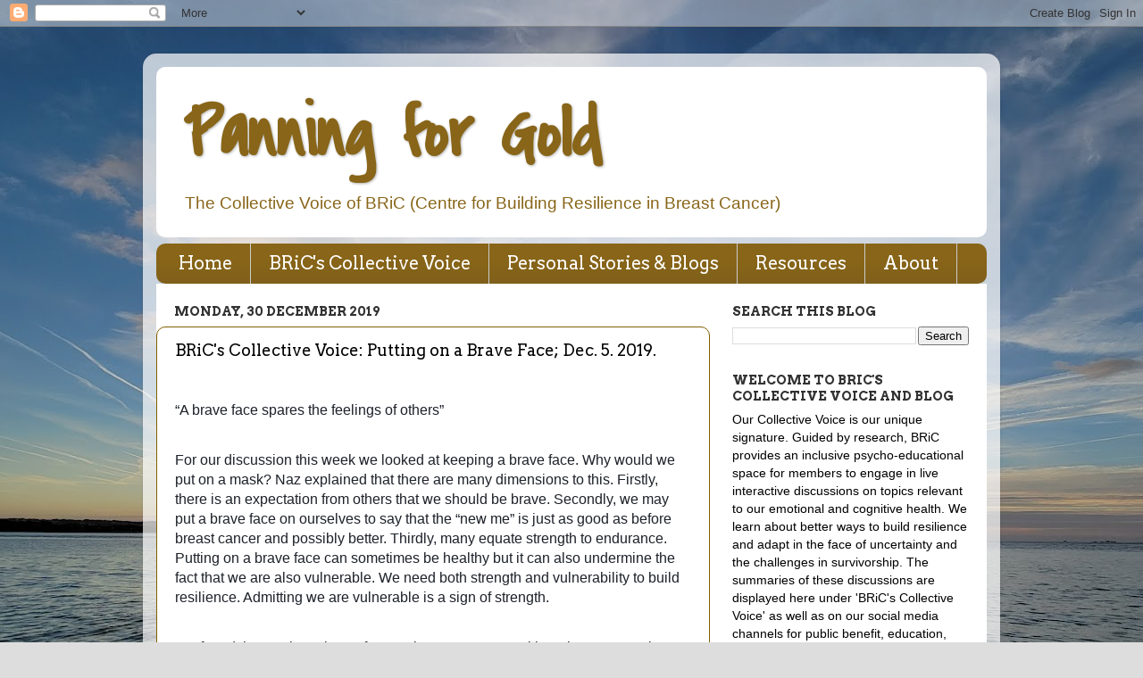

--- FILE ---
content_type: text/html; charset=UTF-8
request_url: http://bcresiliencecentre.blogspot.com/2019/12/brics-collective-voice-putting-on-brave.html
body_size: 15418
content:
<!DOCTYPE html>
<html class='v2' dir='ltr' xmlns='http://www.w3.org/1999/xhtml' xmlns:b='http://www.google.com/2005/gml/b' xmlns:data='http://www.google.com/2005/gml/data' xmlns:expr='http://www.google.com/2005/gml/expr' xmlns:fb='https://www.facebook.com/2008/fbml'>
<head>
<link href='https://www.blogger.com/static/v1/widgets/4128112664-css_bundle_v2.css' rel='stylesheet' type='text/css'/>
<meta content='width=1100' name='viewport'/>
<meta content='text/html; charset=UTF-8' http-equiv='Content-Type'/>
<meta content='blogger' name='generator'/>
<link href='http://bcresiliencecentre.blogspot.com/favicon.ico' rel='icon' type='image/x-icon'/>
<link href='http://bcresiliencecentre.blogspot.com/2019/12/brics-collective-voice-putting-on-brave.html' rel='canonical'/>
<link rel="alternate" type="application/atom+xml" title="Panning for Gold - Atom" href="http://bcresiliencecentre.blogspot.com/feeds/posts/default" />
<link rel="alternate" type="application/rss+xml" title="Panning for Gold - RSS" href="http://bcresiliencecentre.blogspot.com/feeds/posts/default?alt=rss" />
<link rel="service.post" type="application/atom+xml" title="Panning for Gold - Atom" href="https://www.blogger.com/feeds/8498770044685994862/posts/default" />

<link rel="alternate" type="application/atom+xml" title="Panning for Gold - Atom" href="http://bcresiliencecentre.blogspot.com/feeds/6840807193809964744/comments/default" />
<!--Can't find substitution for tag [blog.ieCssRetrofitLinks]-->
<link href='https://scontent-lht6-1.xx.fbcdn.net/v/t1.0-9/78309388_1079788115686122_7157690241485111296_n.jpg?_nc_cat=108&_nc_ohc=gotMC8brjAcAQnQvjGS9E9CwrruVbb52qaIj3ZPujh3rxf6ZRLHHlrNog&_nc_ht=scontent-lht6-1.xx&oh=dd1ad56166d9fcf3250a25a3cb82cd60&oe=5E9A2DF6' rel='image_src'/>
<meta content='http://bcresiliencecentre.blogspot.com/2019/12/brics-collective-voice-putting-on-brave.html' property='og:url'/>
<meta content='BRiC&#39;s Collective Voice: Putting on a Brave Face; Dec. 5. 2019.' property='og:title'/>
<meta content='Centre for Building Resilience in Breast Cancer (BRiC). BRiC&#39;s Collective Voice.' property='og:description'/>
<meta content='https://lh3.googleusercontent.com/blogger_img_proxy/[base64]w1200-h630-p-k-no-nu' property='og:image'/>
<title>Panning for Gold: BRiC's Collective Voice: Putting on a Brave Face; Dec. 5. 2019.</title>
<style type='text/css'>@font-face{font-family:'Arvo';font-style:normal;font-weight:400;font-display:swap;src:url(//fonts.gstatic.com/s/arvo/v23/tDbD2oWUg0MKqScQ7Z7o_vo.woff2)format('woff2');unicode-range:U+0000-00FF,U+0131,U+0152-0153,U+02BB-02BC,U+02C6,U+02DA,U+02DC,U+0304,U+0308,U+0329,U+2000-206F,U+20AC,U+2122,U+2191,U+2193,U+2212,U+2215,U+FEFF,U+FFFD;}@font-face{font-family:'Arvo';font-style:normal;font-weight:700;font-display:swap;src:url(//fonts.gstatic.com/s/arvo/v23/tDbM2oWUg0MKoZw1-LPK89D4hAA.woff2)format('woff2');unicode-range:U+0000-00FF,U+0131,U+0152-0153,U+02BB-02BC,U+02C6,U+02DA,U+02DC,U+0304,U+0308,U+0329,U+2000-206F,U+20AC,U+2122,U+2191,U+2193,U+2212,U+2215,U+FEFF,U+FFFD;}@font-face{font-family:'Covered By Your Grace';font-style:normal;font-weight:400;font-display:swap;src:url(//fonts.gstatic.com/s/coveredbyyourgrace/v17/QGYwz-AZahWOJJI9kykWW9mD6opopoqXSOSEHwgsiaXVIxnL.woff2)format('woff2');unicode-range:U+0100-02BA,U+02BD-02C5,U+02C7-02CC,U+02CE-02D7,U+02DD-02FF,U+0304,U+0308,U+0329,U+1D00-1DBF,U+1E00-1E9F,U+1EF2-1EFF,U+2020,U+20A0-20AB,U+20AD-20C0,U+2113,U+2C60-2C7F,U+A720-A7FF;}@font-face{font-family:'Covered By Your Grace';font-style:normal;font-weight:400;font-display:swap;src:url(//fonts.gstatic.com/s/coveredbyyourgrace/v17/QGYwz-AZahWOJJI9kykWW9mD6opopoqXSOSEEQgsiaXVIw.woff2)format('woff2');unicode-range:U+0000-00FF,U+0131,U+0152-0153,U+02BB-02BC,U+02C6,U+02DA,U+02DC,U+0304,U+0308,U+0329,U+2000-206F,U+20AC,U+2122,U+2191,U+2193,U+2212,U+2215,U+FEFF,U+FFFD;}</style>
<style id='page-skin-1' type='text/css'><!--
/*-----------------------------------------------
Blogger Template Style
Name:     Picture Window
Designer: Josh Peterson
URL:      www.noaesthetic.com
----------------------------------------------- */
/* Variable definitions
====================
<Variable name="keycolor" description="Main Color" type="color" default="#1a222a"/>
<Variable name="body.background" description="Body Background" type="background"
color="#dddddd" default="#111111 url(//themes.googleusercontent.com/image?id=1OACCYOE0-eoTRTfsBuX1NMN9nz599ufI1Jh0CggPFA_sK80AGkIr8pLtYRpNUKPmwtEa) repeat-x fixed top center"/>
<Group description="Page Text" selector="body">
<Variable name="body.font" description="Font" type="font"
default="normal normal 15px Arial, Tahoma, Helvetica, FreeSans, sans-serif"/>
<Variable name="body.text.color" description="Text Color" type="color" default="#333333"/>
</Group>
<Group description="Backgrounds" selector=".body-fauxcolumns-outer">
<Variable name="body.background.color" description="Outer Background" type="color" default="#296695"/>
<Variable name="header.background.color" description="Header Background" type="color" default="transparent"/>
<Variable name="post.background.color" description="Post Background" type="color" default="#ffffff"/>
</Group>
<Group description="Links" selector=".main-outer">
<Variable name="link.color" description="Link Color" type="color" default="#336699"/>
<Variable name="link.visited.color" description="Visited Color" type="color" default="#6699cc"/>
<Variable name="link.hover.color" description="Hover Color" type="color" default="#33aaff"/>
</Group>
<Group description="Blog Title" selector=".header h1">
<Variable name="header.font" description="Title Font" type="font"
default="normal normal 36px Arial, Tahoma, Helvetica, FreeSans, sans-serif"/>
<Variable name="header.text.color" description="Text Color" type="color" default="#ffffff" />
</Group>
<Group description="Tabs Text" selector=".tabs-inner .widget li a">
<Variable name="tabs.font" description="Font" type="font"
default="normal normal 15px Arial, Tahoma, Helvetica, FreeSans, sans-serif"/>
<Variable name="tabs.text.color" description="Text Color" type="color" default="#ffffff"/>
<Variable name="tabs.selected.text.color" description="Selected Color" type="color" default="#886518"/>
</Group>
<Group description="Tabs Background" selector=".tabs-outer .PageList">
<Variable name="tabs.background.color" description="Background Color" type="color" default="transparent"/>
<Variable name="tabs.selected.background.color" description="Selected Color" type="color" default="transparent"/>
<Variable name="tabs.separator.color" description="Separator Color" type="color" default="transparent"/>
</Group>
<Group description="Post Title" selector="h3.post-title, .comments h4">
<Variable name="post.title.font" description="Title Font" type="font"
default="normal normal 18px Arial, Tahoma, Helvetica, FreeSans, sans-serif"/>
</Group>
<Group description="Date Header" selector=".date-header">
<Variable name="date.header.color" description="Text Color" type="color" default="#000000"/>
</Group>
<Group description="Post" selector=".post">
<Variable name="post.footer.text.color" description="Footer Text Color" type="color" default="#999999"/>
<Variable name="post.border.color" description="Border Color" type="color" default="#dddddd"/>
</Group>
<Group description="Gadgets" selector="h2">
<Variable name="widget.title.font" description="Title Font" type="font"
default="bold normal 13px Arial, Tahoma, Helvetica, FreeSans, sans-serif"/>
<Variable name="widget.title.text.color" description="Title Color" type="color" default="#888888"/>
</Group>
<Group description="Footer" selector=".footer-outer">
<Variable name="footer.text.color" description="Text Color" type="color" default="#cccccc"/>
<Variable name="footer.widget.title.text.color" description="Gadget Title Color" type="color" default="#aaaaaa"/>
</Group>
<Group description="Footer Links" selector=".footer-outer">
<Variable name="footer.link.color" description="Link Color" type="color" default="#99ccee"/>
<Variable name="footer.link.visited.color" description="Visited Color" type="color" default="#77aaee"/>
<Variable name="footer.link.hover.color" description="Hover Color" type="color" default="#33aaff"/>
</Group>
<Variable name="content.margin" description="Content Margin Top" type="length" default="20px" min="0" max="100px"/>
<Variable name="content.padding" description="Content Padding" type="length" default="0" min="0" max="100px"/>
<Variable name="content.background" description="Content Background" type="background"
default="transparent none repeat scroll top left"/>
<Variable name="content.border.radius" description="Content Border Radius" type="length" default="0" min="0" max="100px"/>
<Variable name="content.shadow.spread" description="Content Shadow Spread" type="length" default="0" min="0" max="100px"/>
<Variable name="header.padding" description="Header Padding" type="length" default="0" min="0" max="100px"/>
<Variable name="header.background.gradient" description="Header Gradient" type="url"
default="none"/>
<Variable name="header.border.radius" description="Header Border Radius" type="length" default="0" min="0" max="100px"/>
<Variable name="main.border.radius.top" description="Main Border Radius" type="length" default="20px" min="0" max="100px"/>
<Variable name="footer.border.radius.top" description="Footer Border Radius Top" type="length" default="0" min="0" max="100px"/>
<Variable name="footer.border.radius.bottom" description="Footer Border Radius Bottom" type="length" default="20px" min="0" max="100px"/>
<Variable name="region.shadow.spread" description="Main and Footer Shadow Spread" type="length" default="3px" min="0" max="100px"/>
<Variable name="region.shadow.offset" description="Main and Footer Shadow Offset" type="length" default="1px" min="-50px" max="50px"/>
<Variable name="tabs.background.gradient" description="Tab Background Gradient" type="url" default="none"/>
<Variable name="tab.selected.background.gradient" description="Selected Tab Background" type="url"
default="url(//www.blogblog.com/1kt/transparent/white80.png)"/>
<Variable name="tab.background" description="Tab Background" type="background"
default="transparent url(//www.blogblog.com/1kt/transparent/black50.png) repeat scroll top left"/>
<Variable name="tab.border.radius" description="Tab Border Radius" type="length" default="10px" min="0" max="100px"/>
<Variable name="tab.first.border.radius" description="First Tab Border Radius" type="length" default="10px" min="0" max="100px"/>
<Variable name="tabs.border.radius" description="Tabs Border Radius" type="length" default="0" min="0" max="100px"/>
<Variable name="tabs.spacing" description="Tab Spacing" type="length" default=".25em" min="0" max="10em"/>
<Variable name="tabs.margin.bottom" description="Tab Margin Bottom" type="length" default="0" min="0" max="100px"/>
<Variable name="tabs.margin.sides" description="Tab Margin Sides" type="length" default="20px" min="0" max="100px"/>
<Variable name="main.background" description="Main Background" type="background"
default="#ffffff url(//www.blogblog.com/1kt/transparent/white80.png) repeat scroll top left"/>
<Variable name="main.padding.sides" description="Main Padding Sides" type="length" default="20px" min="0" max="100px"/>
<Variable name="footer.background" description="Footer Background" type="background"
default="transparent url(//www.blogblog.com/1kt/transparent/black50.png) repeat scroll top left"/>
<Variable name="post.margin.sides" description="Post Margin Sides" type="length" default="-20px" min="-50px" max="50px"/>
<Variable name="post.border.radius" description="Post Border Radius" type="length" default="5px" min="0" max="100px"/>
<Variable name="widget.title.text.transform" description="Widget Title Text Transform" type="string" default="uppercase"/>
<Variable name="mobile.background.overlay" description="Mobile Background Overlay" type="string"
default="transparent none repeat scroll top left"/>
<Variable name="startSide" description="Side where text starts in blog language" type="automatic" default="left"/>
<Variable name="endSide" description="Side where text ends in blog language" type="automatic" default="right"/>
*/
/* Content
----------------------------------------------- */
body {
font: normal normal 16px Verdana, Geneva, sans-serif;
color: #000000;
background: #dddddd url(https://blogger.googleusercontent.com/img/a/AVvXsEg9JAvK2kYefnPkobZeDo_pSJ8_YtGzcwtLF-ehO-iotWMxHP8PrgDsrblOJeKSrUDcxKp69xRHvjMw3uXQk5g28MgoZ5J-B1tHoZKQn-m2kJ0Chxq-6N8EF4tWV16wBheBquj8np7KDB-ZmyOChH4x70JuUlMG1r4lElnU1t80uhku6nttcwGPGsRAcorv=s1600) repeat scroll top left;
}
html body .region-inner {
min-width: 0;
max-width: 100%;
width: auto;
}
.content-outer {
font-size: 90%;
}
a:link {
text-decoration:none;
color: #886518;
}
a:visited {
text-decoration:none;
color: #886518;
}
a:hover {
text-decoration:underline;
color: #ffffdd;
}
.content-outer {
background: transparent url(//www.blogblog.com/1kt/transparent/white80.png) repeat scroll top left;
-moz-border-radius: 15px;
-webkit-border-radius: 15px;
-goog-ms-border-radius: 15px;
border-radius: 15px;
-moz-box-shadow: 0 0 3px rgba(0, 0, 0, .15);
-webkit-box-shadow: 0 0 3px rgba(0, 0, 0, .15);
-goog-ms-box-shadow: 0 0 3px rgba(0, 0, 0, .15);
box-shadow: 0 0 3px rgba(0, 0, 0, .15);
margin: 30px auto;
}
.content-inner {
padding: 15px;
}
/* Header
----------------------------------------------- */
.header-outer {
background: #ffffff url(//www.blogblog.com/1kt/transparent/header_gradient_shade.png) repeat-x scroll top left;
_background-image: none;
color: #886518;
-moz-border-radius: 10px;
-webkit-border-radius: 10px;
-goog-ms-border-radius: 10px;
border-radius: 10px;
}
.Header img, .Header #header-inner {
-moz-border-radius: 10px;
-webkit-border-radius: 10px;
-goog-ms-border-radius: 10px;
border-radius: 10px;
}
.header-inner .Header .titlewrapper,
.header-inner .Header .descriptionwrapper {
padding-left: 30px;
padding-right: 30px;
}
.Header h1 {
font: normal bold 80px Covered By Your Grace;
text-shadow: 1px 1px 3px rgba(0, 0, 0, 0.3);
}
.Header h1 a {
color: #886518;
}
.Header .description {
font-size: 130%;
}
/* Tabs
----------------------------------------------- */
.tabs-inner {
margin: .5em 0 0;
padding: 0;
}
.tabs-inner .section {
margin: 0;
}
.tabs-inner .widget ul {
padding: 0;
background: #886518 url(//www.blogblog.com/1kt/transparent/tabs_gradient_shade.png) repeat scroll bottom;
-moz-border-radius: 10px;
-webkit-border-radius: 10px;
-goog-ms-border-radius: 10px;
border-radius: 10px;
}
.tabs-inner .widget li {
border: none;
}
.tabs-inner .widget li a {
display: inline-block;
padding: .5em 1em;
margin-right: 0;
color: #ffffff;
font: normal normal 20px Arvo;
-moz-border-radius: 0 0 0 0;
-webkit-border-top-left-radius: 0;
-webkit-border-top-right-radius: 0;
-goog-ms-border-radius: 0 0 0 0;
border-radius: 0 0 0 0;
background: transparent none no-repeat scroll top left;
border-right: 1px solid #cccccc;
}
.tabs-inner .widget li:first-child a {
padding-left: 1.25em;
-moz-border-radius-topleft: 10px;
-moz-border-radius-bottomleft: 10px;
-webkit-border-top-left-radius: 10px;
-webkit-border-bottom-left-radius: 10px;
-goog-ms-border-top-left-radius: 10px;
-goog-ms-border-bottom-left-radius: 10px;
border-top-left-radius: 10px;
border-bottom-left-radius: 10px;
}
.tabs-inner .widget li.selected a,
.tabs-inner .widget li a:hover {
position: relative;
z-index: 1;
background: #886518 url(//www.blogblog.com/1kt/transparent/tabs_gradient_shade.png) repeat scroll bottom;
color: #ffffff;
-moz-box-shadow: 0 0 0 rgba(0, 0, 0, .15);
-webkit-box-shadow: 0 0 0 rgba(0, 0, 0, .15);
-goog-ms-box-shadow: 0 0 0 rgba(0, 0, 0, .15);
box-shadow: 0 0 0 rgba(0, 0, 0, .15);
}
/* Headings
----------------------------------------------- */
h2 {
font: normal bold 100% Arvo;
text-transform: uppercase;
color: #333333;
margin: .5em 0;
}
/* Main
----------------------------------------------- */
.main-outer {
background: #ffffff none repeat scroll top center;
-moz-border-radius: 0 0 0 0;
-webkit-border-top-left-radius: 0;
-webkit-border-top-right-radius: 0;
-webkit-border-bottom-left-radius: 0;
-webkit-border-bottom-right-radius: 0;
-goog-ms-border-radius: 0 0 0 0;
border-radius: 0 0 0 0;
-moz-box-shadow: 0 0 0 rgba(0, 0, 0, .15);
-webkit-box-shadow: 0 0 0 rgba(0, 0, 0, .15);
-goog-ms-box-shadow: 0 0 0 rgba(0, 0, 0, .15);
box-shadow: 0 0 0 rgba(0, 0, 0, .15);
}
.main-inner {
padding: 15px 5px 20px;
}
.main-inner .column-center-inner {
padding: 0 0;
}
.main-inner .column-left-inner {
padding-left: 0;
}
.main-inner .column-right-inner {
padding-right: 0;
}
/* Posts
----------------------------------------------- */
h3.post-title {
margin: 0;
font: normal normal 18px Arvo;
}
.comments h4 {
margin: 1em 0 0;
font: normal normal 18px Arvo;
}
.date-header span {
color: #333333;
}
.post-outer {
background-color: #ffffff;
border: solid 1px #7f6000;
-moz-border-radius: 10px;
-webkit-border-radius: 10px;
border-radius: 10px;
-goog-ms-border-radius: 10px;
padding: 15px 20px;
margin: 0 -20px 20px;
}
.post-body {
line-height: 1.4;
font-size: 110%;
position: relative;
}
.post-header {
margin: 0 0 1.5em;
color: #333333;
line-height: 1.6;
}
.post-footer {
margin: .5em 0 0;
color: #333333;
line-height: 1.6;
}
#blog-pager {
font-size: 140%
}
#comments .comment-author {
padding-top: 1.5em;
border-top: dashed 1px #ccc;
border-top: dashed 1px rgba(128, 128, 128, .5);
background-position: 0 1.5em;
}
#comments .comment-author:first-child {
padding-top: 0;
border-top: none;
}
.avatar-image-container {
margin: .2em 0 0;
}
/* Comments
----------------------------------------------- */
.comments .comments-content .icon.blog-author {
background-repeat: no-repeat;
background-image: url([data-uri]);
}
.comments .comments-content .loadmore a {
border-top: 1px solid #ffffdd;
border-bottom: 1px solid #ffffdd;
}
.comments .continue {
border-top: 2px solid #ffffdd;
}
/* Widgets
----------------------------------------------- */
.widget ul, .widget #ArchiveList ul.flat {
padding: 0;
list-style: none;
}
.widget ul li, .widget #ArchiveList ul.flat li {
border-top: dashed 1px #ccc;
border-top: dashed 1px rgba(128, 128, 128, .5);
}
.widget ul li:first-child, .widget #ArchiveList ul.flat li:first-child {
border-top: none;
}
.widget .post-body ul {
list-style: disc;
}
.widget .post-body ul li {
border: none;
}
/* Footer
----------------------------------------------- */
.footer-outer {
color:#4c4c4c;
background: transparent url(//www.blogblog.com/1kt/transparent/black50.png) repeat scroll top left;
-moz-border-radius: 10px 10px 10px 10px;
-webkit-border-top-left-radius: 10px;
-webkit-border-top-right-radius: 10px;
-webkit-border-bottom-left-radius: 10px;
-webkit-border-bottom-right-radius: 10px;
-goog-ms-border-radius: 10px 10px 10px 10px;
border-radius: 10px 10px 10px 10px;
-moz-box-shadow: 0 0 0 rgba(0, 0, 0, .15);
-webkit-box-shadow: 0 0 0 rgba(0, 0, 0, .15);
-goog-ms-box-shadow: 0 0 0 rgba(0, 0, 0, .15);
box-shadow: 0 0 0 rgba(0, 0, 0, .15);
}
.footer-inner {
padding: 10px 5px 20px;
}
.footer-outer a {
color: #886518;
}
.footer-outer a:visited {
color: #886518;
}
.footer-outer a:hover {
color: #ffffff;
}
.footer-outer .widget h2 {
color: #333333;
}
/* Mobile
----------------------------------------------- */
html body.mobile {
height: auto;
}
html body.mobile {
min-height: 480px;
background-size: 100% auto;
}
.mobile .body-fauxcolumn-outer {
background: transparent none repeat scroll top left;
}
html .mobile .mobile-date-outer, html .mobile .blog-pager {
border-bottom: none;
background: #ffffff none repeat scroll top center;
margin-bottom: 10px;
}
.mobile .date-outer {
background: #ffffff none repeat scroll top center;
}
.mobile .header-outer, .mobile .main-outer,
.mobile .post-outer, .mobile .footer-outer {
-moz-border-radius: 0;
-webkit-border-radius: 0;
-goog-ms-border-radius: 0;
border-radius: 0;
}
.mobile .content-outer,
.mobile .main-outer,
.mobile .post-outer {
background: inherit;
border: none;
}
.mobile .content-outer {
font-size: 100%;
}
.mobile-link-button {
background-color: #886518;
}
.mobile-link-button a:link, .mobile-link-button a:visited {
color: #ffffff;
}
.mobile-index-contents {
color: #000000;
}
.mobile .tabs-inner .PageList .widget-content {
background: #886518 url(//www.blogblog.com/1kt/transparent/tabs_gradient_shade.png) repeat scroll bottom;
color: #ffffff;
}
.mobile .tabs-inner .PageList .widget-content .pagelist-arrow {
border-left: 1px solid #cccccc;
}

--></style>
<style id='template-skin-1' type='text/css'><!--
body {
min-width: 960px;
}
.content-outer, .content-fauxcolumn-outer, .region-inner {
min-width: 960px;
max-width: 960px;
_width: 960px;
}
.main-inner .columns {
padding-left: 0;
padding-right: 310px;
}
.main-inner .fauxcolumn-center-outer {
left: 0;
right: 310px;
/* IE6 does not respect left and right together */
_width: expression(this.parentNode.offsetWidth -
parseInt("0") -
parseInt("310px") + 'px');
}
.main-inner .fauxcolumn-left-outer {
width: 0;
}
.main-inner .fauxcolumn-right-outer {
width: 310px;
}
.main-inner .column-left-outer {
width: 0;
right: 100%;
margin-left: -0;
}
.main-inner .column-right-outer {
width: 310px;
margin-right: -310px;
}
#layout {
min-width: 0;
}
#layout .content-outer {
min-width: 0;
width: 800px;
}
#layout .region-inner {
min-width: 0;
width: auto;
}
--></style>
<link href='https://www.blogger.com/dyn-css/authorization.css?targetBlogID=8498770044685994862&amp;zx=823dec9d-c556-4819-ac7e-fe7953e696ba' media='none' onload='if(media!=&#39;all&#39;)media=&#39;all&#39;' rel='stylesheet'/><noscript><link href='https://www.blogger.com/dyn-css/authorization.css?targetBlogID=8498770044685994862&amp;zx=823dec9d-c556-4819-ac7e-fe7953e696ba' rel='stylesheet'/></noscript>
<meta name='google-adsense-platform-account' content='ca-host-pub-1556223355139109'/>
<meta name='google-adsense-platform-domain' content='blogspot.com'/>

</head>
<body class='loading'>
<div class='navbar section' id='navbar' name='Navbar'><div class='widget Navbar' data-version='1' id='Navbar1'><script type="text/javascript">
    function setAttributeOnload(object, attribute, val) {
      if(window.addEventListener) {
        window.addEventListener('load',
          function(){ object[attribute] = val; }, false);
      } else {
        window.attachEvent('onload', function(){ object[attribute] = val; });
      }
    }
  </script>
<div id="navbar-iframe-container"></div>
<script type="text/javascript" src="https://apis.google.com/js/platform.js"></script>
<script type="text/javascript">
      gapi.load("gapi.iframes:gapi.iframes.style.bubble", function() {
        if (gapi.iframes && gapi.iframes.getContext) {
          gapi.iframes.getContext().openChild({
              url: 'https://www.blogger.com/navbar/8498770044685994862?po\x3d6840807193809964744\x26origin\x3dhttp://bcresiliencecentre.blogspot.com',
              where: document.getElementById("navbar-iframe-container"),
              id: "navbar-iframe"
          });
        }
      });
    </script><script type="text/javascript">
(function() {
var script = document.createElement('script');
script.type = 'text/javascript';
script.src = '//pagead2.googlesyndication.com/pagead/js/google_top_exp.js';
var head = document.getElementsByTagName('head')[0];
if (head) {
head.appendChild(script);
}})();
</script>
</div></div>
<div class='body-fauxcolumns'>
<div class='fauxcolumn-outer body-fauxcolumn-outer'>
<div class='cap-top'>
<div class='cap-left'></div>
<div class='cap-right'></div>
</div>
<div class='fauxborder-left'>
<div class='fauxborder-right'></div>
<div class='fauxcolumn-inner'>
</div>
</div>
<div class='cap-bottom'>
<div class='cap-left'></div>
<div class='cap-right'></div>
</div>
</div>
</div>
<div class='content'>
<div class='content-fauxcolumns'>
<div class='fauxcolumn-outer content-fauxcolumn-outer'>
<div class='cap-top'>
<div class='cap-left'></div>
<div class='cap-right'></div>
</div>
<div class='fauxborder-left'>
<div class='fauxborder-right'></div>
<div class='fauxcolumn-inner'>
</div>
</div>
<div class='cap-bottom'>
<div class='cap-left'></div>
<div class='cap-right'></div>
</div>
</div>
</div>
<div class='content-outer'>
<div class='content-cap-top cap-top'>
<div class='cap-left'></div>
<div class='cap-right'></div>
</div>
<div class='fauxborder-left content-fauxborder-left'>
<div class='fauxborder-right content-fauxborder-right'></div>
<div class='content-inner'>
<header>
<div class='header-outer'>
<div class='header-cap-top cap-top'>
<div class='cap-left'></div>
<div class='cap-right'></div>
</div>
<div class='fauxborder-left header-fauxborder-left'>
<div class='fauxborder-right header-fauxborder-right'></div>
<div class='region-inner header-inner'>
<div class='header section' id='header' name='Header'><div class='widget Header' data-version='1' id='Header1'>
<div id='header-inner'>
<div class='titlewrapper'>
<h1 class='title'>
<a href='http://bcresiliencecentre.blogspot.com/'>
Panning for Gold
</a>
</h1>
</div>
<div class='descriptionwrapper'>
<p class='description'><span>The Collective Voice of BRiC (Centre for Building Resilience in Breast Cancer) </span></p>
</div>
</div>
</div></div>
</div>
</div>
<div class='header-cap-bottom cap-bottom'>
<div class='cap-left'></div>
<div class='cap-right'></div>
</div>
</div>
</header>
<div class='tabs-outer'>
<div class='tabs-cap-top cap-top'>
<div class='cap-left'></div>
<div class='cap-right'></div>
</div>
<div class='fauxborder-left tabs-fauxborder-left'>
<div class='fauxborder-right tabs-fauxborder-right'></div>
<div class='region-inner tabs-inner'>
<div class='tabs section' id='crosscol' name='Cross-column'><div class='widget PageList' data-version='1' id='PageList1'>
<h2>Pages</h2>
<div class='widget-content'>
<ul>
<li>
<a href='https://bcresiliencecentre.blogspot.com/'>Home</a>
</li>
<li>
<a href='http://bcresiliencecentre.blogspot.com/p/weekly-discussion-summaries-from-our.html'>BRiC's Collective Voice</a>
</li>
<li>
<a href='http://bcresiliencecentre.blogspot.com/p/personal-stories-blogs.html'>Personal Stories &amp; Blogs</a>
</li>
<li>
<a href='http://bcresiliencecentre.blogspot.com/p/resources.html'>Resources</a>
</li>
<li>
<a href='http://bcresiliencecentre.blogspot.com/p/who-is-blog-for.html'>About</a>
</li>
</ul>
<div class='clear'></div>
</div>
</div></div>
<div class='tabs no-items section' id='crosscol-overflow' name='Cross-Column 2'></div>
</div>
</div>
<div class='tabs-cap-bottom cap-bottom'>
<div class='cap-left'></div>
<div class='cap-right'></div>
</div>
</div>
<div class='main-outer'>
<div class='main-cap-top cap-top'>
<div class='cap-left'></div>
<div class='cap-right'></div>
</div>
<div class='fauxborder-left main-fauxborder-left'>
<div class='fauxborder-right main-fauxborder-right'></div>
<div class='region-inner main-inner'>
<div class='columns fauxcolumns'>
<div class='fauxcolumn-outer fauxcolumn-center-outer'>
<div class='cap-top'>
<div class='cap-left'></div>
<div class='cap-right'></div>
</div>
<div class='fauxborder-left'>
<div class='fauxborder-right'></div>
<div class='fauxcolumn-inner'>
</div>
</div>
<div class='cap-bottom'>
<div class='cap-left'></div>
<div class='cap-right'></div>
</div>
</div>
<div class='fauxcolumn-outer fauxcolumn-left-outer'>
<div class='cap-top'>
<div class='cap-left'></div>
<div class='cap-right'></div>
</div>
<div class='fauxborder-left'>
<div class='fauxborder-right'></div>
<div class='fauxcolumn-inner'>
</div>
</div>
<div class='cap-bottom'>
<div class='cap-left'></div>
<div class='cap-right'></div>
</div>
</div>
<div class='fauxcolumn-outer fauxcolumn-right-outer'>
<div class='cap-top'>
<div class='cap-left'></div>
<div class='cap-right'></div>
</div>
<div class='fauxborder-left'>
<div class='fauxborder-right'></div>
<div class='fauxcolumn-inner'>
</div>
</div>
<div class='cap-bottom'>
<div class='cap-left'></div>
<div class='cap-right'></div>
</div>
</div>
<!-- corrects IE6 width calculation -->
<div class='columns-inner'>
<div class='column-center-outer'>
<div class='column-center-inner'>
<div class='main section' id='main' name='Main'><div class='widget Blog' data-version='1' id='Blog2'>
<div class='blog-posts hfeed'>

          <div class="date-outer">
        
<h2 class='date-header'><span>Monday, 30 December 2019</span></h2>

          <div class="date-posts">
        
<div class='post-outer'>
<div class='post hentry uncustomized-post-template' itemprop='blogPost' itemscope='itemscope' itemtype='http://schema.org/BlogPosting'>
<meta content='https://scontent-lht6-1.xx.fbcdn.net/v/t1.0-9/78309388_1079788115686122_7157690241485111296_n.jpg?_nc_cat=108&_nc_ohc=gotMC8brjAcAQnQvjGS9E9CwrruVbb52qaIj3ZPujh3rxf6ZRLHHlrNog&_nc_ht=scontent-lht6-1.xx&oh=dd1ad56166d9fcf3250a25a3cb82cd60&oe=5E9A2DF6' itemprop='image_url'/>
<meta content='8498770044685994862' itemprop='blogId'/>
<meta content='6840807193809964744' itemprop='postId'/>
<a name='6840807193809964744'></a>
<h3 class='post-title entry-title' itemprop='name'>
BRiC's Collective Voice: Putting on a Brave Face; Dec. 5. 2019.
</h3>
<div class='post-header'>
<div class='post-header-line-1'></div>
<span class='post-comment-link' style='Float:right;'>
</span>
</div>
<div class='post-body entry-content' id='post-body-6840807193809964744' itemprop='description articleBody'>
<div style="background-color: white; color: #1d2129; font-family: Helvetica, Arial, sans-serif; font-size: 14px; margin-bottom: 6px;">
<br /></div>
<div style="background-color: white; color: #1d2129; margin-bottom: 6px;">
<span style="font-family: &quot;verdana&quot; , sans-serif;">&#8220;A brave face spares the feelings of others&#8221;</span></div>
<div style="background-color: white; color: #1d2129; margin-bottom: 6px;">
<span style="font-family: &quot;verdana&quot; , sans-serif;"><br /></span></div>
<div style="background-color: white; color: #1d2129; margin-bottom: 6px; margin-top: 6px;">
<span style="font-family: &quot;verdana&quot; , sans-serif;">For our discussion this week we looked at keeping a brave face. Why would we put on a mask? Naz explained that there are many dimensions to this. Firstly, there is an expectation from others that we should be brave. Secondly, we may put a brave face on ourselves to say that the &#8220;new me&#8221; is just as good as before breast cancer and possibly better. Thirdly, many equate strength to endurance. Putting on a brave face can sometimes be healthy but it can also undermine the fact that we are also vulnerable. We need both strength and vulnerability to build resilience. Admitting we are vulnerable is a sign of strength.</span></div>
<div style="background-color: white; color: #1d2129; margin-bottom: 6px; margin-top: 6px;">
<span style="font-family: &quot;verdana&quot; , sans-serif;"><br /></span></div>
<div style="background-color: white; color: #1d2129; margin-bottom: 6px; margin-top: 6px;">
<span style="font-family: &quot;verdana&quot; , sans-serif;">We found that putting a brave face on is very common, although some members told us that this was impossible to do given the trauma of diagnosis of breast cancer. Many of us felt that there was a need to protect the feelings of family and friends. For one member, it was a result of a lifetime of not being allowed to express her feelings openly by her family. There were feelings that others didn&#8217;t really want to know how we were really feeling - some even felt that they were boring others by talking about their illness. A common expression was &#8220;I&#8217;m fine, thanks&#8221;. Some of us felt that we would be labelled &#8220;weak&#8221; by talking openly - one member reported being &#8220;savaged&#8221; for not being strong enough. Some were worried about our livelihood so put on a brave face with employers so that we are not disadvantaged. For some members, a brave face was helpful, distracting themselves and preventing &#8220;thinking too much&#8221; about their illness.</span></div>
<div style="background-color: white; color: #1d2129; margin-bottom: 6px; margin-top: 6px;">
<span style="font-family: &quot;verdana&quot; , sans-serif;"><br /></span></div>
<div style="background-color: white; color: #1d2129; margin-bottom: 6px; margin-top: 6px;">
<span style="font-family: &quot;verdana&quot; , sans-serif;">So how do we put on a brave face? Some of us found distraction helpful, keeping busy, working or staying active. One member told us that she tries &#8220;grabbing life, filling every moment and never allowing quiet time&#8221;. The difficulty with doing this is that all the contained emotions build up &#8220;like a pressure cooker&#8221; and many of us commented that, at some point, it felt as if everything fell apart. Another member told us that, when this happened for her, she felt bad for not dealing with the bad times well. A brave face can only last so long. Some of us told us how receiving bad news, either about themselves or friends they had met through breast cancer knocked any brave face sideways.</span></div>
<div style="background-color: white; color: #1d2129; margin-bottom: 6px; margin-top: 6px;">
<span style="font-family: &quot;verdana&quot; , sans-serif;"><br /></span></div>
<div style="background-color: white; color: #1d2129; margin-bottom: 6px; margin-top: 6px;">
<span style="font-family: &quot;verdana&quot; , sans-serif;">So, what should we be doing? One of our members had wise words - she tries to recognise when she is experiences a tough time, acknowledge it and use self care. Self care can be simple but effective - being kind to yourself and prioritising your own well being and needs. Many of us find that talking to to others who have similar experiences can really help. We feel able to to confide in our feelings and worries without the need to put on a brave face. Some of us were able to access a local support group. We all felt the support of a group like BRiC made a substantial difference in our well being, despite the fact we all live in different parts of the country.</span></div>
<div style="background-color: white; color: #1d2129; margin-bottom: 6px; margin-top: 6px;">
<span style="font-family: &quot;verdana&quot; , sans-serif;"><br /></span></div>
<div style="background-color: white; color: #1d2129; margin-bottom: 6px; margin-top: 6px;">
<span style="font-family: &quot;verdana&quot; , sans-serif;">Sometimes you just need to take the mask off.</span></div>
<span style="font-family: &quot;verdana&quot; , sans-serif;"></span><br />
<div style="background-color: white; color: #1d2129; display: inline; margin-top: 6px;">
</div>
<span style="font-family: &quot;verdana&quot; , sans-serif;">
</span>
<br />
<div>
<div style="background-color: white; color: #1d2129; display: inline; margin-top: 6px;">
<span style="font-family: &quot;verdana&quot; , sans-serif;"><br /></span></div>
</div>
<span style="font-family: &quot;verdana&quot; , sans-serif;">If you are a woman in the UK who has been diagnosed with breast cancer and would like to join our private group, please add your name as a comment below or send us a private message and we will be in touch x</span><br />
<div>
<div style="background-color: white; color: #1d2129; display: inline; margin-top: 6px;">
<br /></div>
</div>
<div>
<div style="background-color: white; color: #1d2129; display: inline; font-family: Helvetica, Arial, sans-serif; font-size: 14px; margin-top: 6px;">
<img alt="Image may contain: text" height="400" src="https://scontent-lht6-1.xx.fbcdn.net/v/t1.0-9/78309388_1079788115686122_7157690241485111296_n.jpg?_nc_cat=108&amp;_nc_ohc=gotMC8brjAcAQnQvjGS9E9CwrruVbb52qaIj3ZPujh3rxf6ZRLHHlrNog&amp;_nc_ht=scontent-lht6-1.xx&amp;oh=dd1ad56166d9fcf3250a25a3cb82cd60&amp;oe=5E9A2DF6" width="400" /></div>
</div>
<p><iframe allowTransparency='true' frameborder='0' scrolling='no' src='http://www.facebook.com/plugins/like.php?href=http://bcresiliencecentre.blogspot.com/2019/12/brics-collective-voice-putting-on-brave.html&layout=button_count&show_faces=false&width=100& action=like&font=arial&colorscheme=light' style='border:none; overflow:hidden; width:100px; height:20px;'></iframe></p>
<div style='clear: both;'></div>
</div>
<div class='post-footer'>
<div class='post-footer-line post-footer-line-1'>
<span class='post-author vcard'>
Posted by
<span class='fn' itemprop='author' itemscope='itemscope' itemtype='http://schema.org/Person'>
<span itemprop='name'>BC_Resilience</span>
</span>
</span>
<span class='post-timestamp'>
at
<meta content='http://bcresiliencecentre.blogspot.com/2019/12/brics-collective-voice-putting-on-brave.html' itemprop='url'/>
<a class='timestamp-link' href='http://bcresiliencecentre.blogspot.com/2019/12/brics-collective-voice-putting-on-brave.html' rel='bookmark' title='permanent link'><abbr class='published' itemprop='datePublished' title='2019-12-30T13:03:00Z'>13:03</abbr></a>
</span>
<span class='reaction-buttons'>
</span>
<span class='post-comment-link'>
</span>
<span class='post-backlinks post-comment-link'>
</span>
<span class='post-icons'>
</span>
<div class='post-share-buttons goog-inline-block'>
<a class='goog-inline-block share-button sb-email' href='https://www.blogger.com/share-post.g?blogID=8498770044685994862&postID=6840807193809964744&target=email' target='_blank' title='Email This'><span class='share-button-link-text'>Email This</span></a><a class='goog-inline-block share-button sb-blog' href='https://www.blogger.com/share-post.g?blogID=8498770044685994862&postID=6840807193809964744&target=blog' onclick='window.open(this.href, "_blank", "height=270,width=475"); return false;' target='_blank' title='BlogThis!'><span class='share-button-link-text'>BlogThis!</span></a><a class='goog-inline-block share-button sb-twitter' href='https://www.blogger.com/share-post.g?blogID=8498770044685994862&postID=6840807193809964744&target=twitter' target='_blank' title='Share to X'><span class='share-button-link-text'>Share to X</span></a><a class='goog-inline-block share-button sb-facebook' href='https://www.blogger.com/share-post.g?blogID=8498770044685994862&postID=6840807193809964744&target=facebook' onclick='window.open(this.href, "_blank", "height=430,width=640"); return false;' target='_blank' title='Share to Facebook'><span class='share-button-link-text'>Share to Facebook</span></a><a class='goog-inline-block share-button sb-pinterest' href='https://www.blogger.com/share-post.g?blogID=8498770044685994862&postID=6840807193809964744&target=pinterest' target='_blank' title='Share to Pinterest'><span class='share-button-link-text'>Share to Pinterest</span></a>
</div>
</div>
<div class='post-footer-line post-footer-line-2'>
<span class='post-labels'>
</span>
</div>
<div class='post-footer-line post-footer-line-3'>
<span class='post-location'>
</span>
</div>
</div>
</div>
<div class='comments' id='comments'>
<a name='comments'></a>
<h4>No comments:</h4>
<div id='Blog2_comments-block-wrapper'>
<dl class='avatar-comment-indent' id='comments-block'>
</dl>
</div>
<p class='comment-footer'>
<a href='https://www.blogger.com/comment/fullpage/post/8498770044685994862/6840807193809964744' onclick='javascript:window.open(this.href, "bloggerPopup", "toolbar=0,location=0,statusbar=1,menubar=0,scrollbars=yes,width=640,height=500"); return false;'>Post a Comment</a>
</p>
<div id='backlinks-container'>
<div id='Blog2_backlinks-container'>
</div>
</div>
</div>
</div>

        </div></div>
      
</div>
<div class='blog-pager' id='blog-pager'>
<span id='blog-pager-newer-link'>
<a class='blog-pager-newer-link' href='http://bcresiliencecentre.blogspot.com/2019/12/brics-collective-voice-what-have-you.html' id='Blog2_blog-pager-newer-link' title='Newer Post'>Newer Post</a>
</span>
<span id='blog-pager-older-link'>
<a class='blog-pager-older-link' href='http://bcresiliencecentre.blogspot.com/2019/12/brics-collective-voice-nov-28-exercise.html' id='Blog2_blog-pager-older-link' title='Older Post'>Older Post</a>
</span>
<a class='home-link' href='http://bcresiliencecentre.blogspot.com/'>Home</a>
</div>
<div class='clear'></div>
<div class='post-feeds'>
<div class='feed-links'>
Subscribe to:
<a class='feed-link' href='http://bcresiliencecentre.blogspot.com/feeds/6840807193809964744/comments/default' target='_blank' type='application/atom+xml'>Post Comments (Atom)</a>
</div>
</div>
</div></div>
</div>
</div>
<div class='column-left-outer'>
<div class='column-left-inner'>
<aside>
</aside>
</div>
</div>
<div class='column-right-outer'>
<div class='column-right-inner'>
<aside>
<div class='sidebar section' id='sidebar-right-1'><div class='widget BlogSearch' data-version='1' id='BlogSearch1'>
<h2 class='title'>Search This Blog</h2>
<div class='widget-content'>
<div id='BlogSearch1_form'>
<form action='http://bcresiliencecentre.blogspot.com/search' class='gsc-search-box' target='_top'>
<table cellpadding='0' cellspacing='0' class='gsc-search-box'>
<tbody>
<tr>
<td class='gsc-input'>
<input autocomplete='off' class='gsc-input' name='q' size='10' title='search' type='text' value=''/>
</td>
<td class='gsc-search-button'>
<input class='gsc-search-button' title='search' type='submit' value='Search'/>
</td>
</tr>
</tbody>
</table>
</form>
</div>
</div>
<div class='clear'></div>
</div><div class='widget Text' data-version='1' id='Text2'>
<h2 class='title'>Welcome to BRiC's Collective Voice and Blog</h2>
<div class='widget-content'>
Our Collective Voice is our unique signature. Guided by research, BRiC provides an inclusive psycho-educational space for members to engage in live interactive discussions on topics relevant to our emotional and cognitive health. We learn about better ways to build resilience and adapt in the face of uncertainty and the challenges in survivorship. The summaries of these discussions are displayed here under 'BRiC's Collective Voice' as well as on our social media channels for public benefit, education, engagement and outreach.
</div>
<div class='clear'></div>
</div>
<div class='widget Image' data-version='1' id='Image2'>
<div class='widget-content'>
<img alt='' height='216' id='Image2_img' src='https://blogger.googleusercontent.com/img/b/R29vZ2xl/AVvXsEjN_bmC7MK2D0OQSRy5j-e3blHPTjTg7hEaaNQcfR4ArpLHjF5GLgah10WLryjY2ZDMv0-MWelWH7VYNRV8wwCLDWKcywOXiREBWaa3x030uoQB7F6M_P1U8N_0vXS20lv-Z5TCGgkb7mu6/s216/award.jpg' width='216'/>
<br/>
</div>
<div class='clear'></div>
</div><div class='widget Subscribe' data-version='1' id='Subscribe1'>
<div style='white-space:nowrap'>
<h2 class='title'>FOLLOW THIS BLOG</h2>
<div class='widget-content'>
<div class='subscribe-wrapper subscribe-type-POST'>
<div class='subscribe expanded subscribe-type-POST' id='SW_READER_LIST_Subscribe1POST' style='display:none;'>
<div class='top'>
<span class='inner' onclick='return(_SW_toggleReaderList(event, "Subscribe1POST"));'>
<img class='subscribe-dropdown-arrow' src='https://resources.blogblog.com/img/widgets/arrow_dropdown.gif'/>
<img align='absmiddle' alt='' border='0' class='feed-icon' src='https://resources.blogblog.com/img/icon_feed12.png'/>
Posts
</span>
<div class='feed-reader-links'>
<a class='feed-reader-link' href='https://www.netvibes.com/subscribe.php?url=http%3A%2F%2Fbcresiliencecentre.blogspot.com%2Ffeeds%2Fposts%2Fdefault' target='_blank'>
<img src='https://resources.blogblog.com/img/widgets/subscribe-netvibes.png'/>
</a>
<a class='feed-reader-link' href='https://add.my.yahoo.com/content?url=http%3A%2F%2Fbcresiliencecentre.blogspot.com%2Ffeeds%2Fposts%2Fdefault' target='_blank'>
<img src='https://resources.blogblog.com/img/widgets/subscribe-yahoo.png'/>
</a>
<a class='feed-reader-link' href='http://bcresiliencecentre.blogspot.com/feeds/posts/default' target='_blank'>
<img align='absmiddle' class='feed-icon' src='https://resources.blogblog.com/img/icon_feed12.png'/>
                  Atom
                </a>
</div>
</div>
<div class='bottom'></div>
</div>
<div class='subscribe' id='SW_READER_LIST_CLOSED_Subscribe1POST' onclick='return(_SW_toggleReaderList(event, "Subscribe1POST"));'>
<div class='top'>
<span class='inner'>
<img class='subscribe-dropdown-arrow' src='https://resources.blogblog.com/img/widgets/arrow_dropdown.gif'/>
<span onclick='return(_SW_toggleReaderList(event, "Subscribe1POST"));'>
<img align='absmiddle' alt='' border='0' class='feed-icon' src='https://resources.blogblog.com/img/icon_feed12.png'/>
Posts
</span>
</span>
</div>
<div class='bottom'></div>
</div>
</div>
<div class='subscribe-wrapper subscribe-type-PER_POST'>
<div class='subscribe expanded subscribe-type-PER_POST' id='SW_READER_LIST_Subscribe1PER_POST' style='display:none;'>
<div class='top'>
<span class='inner' onclick='return(_SW_toggleReaderList(event, "Subscribe1PER_POST"));'>
<img class='subscribe-dropdown-arrow' src='https://resources.blogblog.com/img/widgets/arrow_dropdown.gif'/>
<img align='absmiddle' alt='' border='0' class='feed-icon' src='https://resources.blogblog.com/img/icon_feed12.png'/>
Comments
</span>
<div class='feed-reader-links'>
<a class='feed-reader-link' href='https://www.netvibes.com/subscribe.php?url=http%3A%2F%2Fbcresiliencecentre.blogspot.com%2Ffeeds%2F6840807193809964744%2Fcomments%2Fdefault' target='_blank'>
<img src='https://resources.blogblog.com/img/widgets/subscribe-netvibes.png'/>
</a>
<a class='feed-reader-link' href='https://add.my.yahoo.com/content?url=http%3A%2F%2Fbcresiliencecentre.blogspot.com%2Ffeeds%2F6840807193809964744%2Fcomments%2Fdefault' target='_blank'>
<img src='https://resources.blogblog.com/img/widgets/subscribe-yahoo.png'/>
</a>
<a class='feed-reader-link' href='http://bcresiliencecentre.blogspot.com/feeds/6840807193809964744/comments/default' target='_blank'>
<img align='absmiddle' class='feed-icon' src='https://resources.blogblog.com/img/icon_feed12.png'/>
                  Atom
                </a>
</div>
</div>
<div class='bottom'></div>
</div>
<div class='subscribe' id='SW_READER_LIST_CLOSED_Subscribe1PER_POST' onclick='return(_SW_toggleReaderList(event, "Subscribe1PER_POST"));'>
<div class='top'>
<span class='inner'>
<img class='subscribe-dropdown-arrow' src='https://resources.blogblog.com/img/widgets/arrow_dropdown.gif'/>
<span onclick='return(_SW_toggleReaderList(event, "Subscribe1PER_POST"));'>
<img align='absmiddle' alt='' border='0' class='feed-icon' src='https://resources.blogblog.com/img/icon_feed12.png'/>
Comments
</span>
</span>
</div>
<div class='bottom'></div>
</div>
</div>
<div style='clear:both'></div>
</div>
</div>
<div class='clear'></div>
</div><div class='widget Label' data-version='1' id='Label1'>
<h2>Key Topics</h2>
<div class='widget-content list-label-widget-content'>
<ul>
<li>
<a dir='ltr' href='http://bcresiliencecentre.blogspot.com/search/label/Advanced%20Breast%20Cancer'>Advanced Breast Cancer</a>
<span dir='ltr'>(16)</span>
</li>
<li>
<a dir='ltr' href='http://bcresiliencecentre.blogspot.com/search/label/Anti%20Depressants'>Anti Depressants</a>
<span dir='ltr'>(4)</span>
</li>
<li>
<a dir='ltr' href='http://bcresiliencecentre.blogspot.com/search/label/Anxiety'>Anxiety</a>
<span dir='ltr'>(7)</span>
</li>
<li>
<a dir='ltr' href='http://bcresiliencecentre.blogspot.com/search/label/BRCA1'>BRCA1</a>
<span dir='ltr'>(4)</span>
</li>
<li>
<a dir='ltr' href='http://bcresiliencecentre.blogspot.com/search/label/Chemotherapy'>Chemotherapy</a>
<span dir='ltr'>(7)</span>
</li>
<li>
<a dir='ltr' href='http://bcresiliencecentre.blogspot.com/search/label/Cognitive%20Function'>Cognitive Function</a>
<span dir='ltr'>(15)</span>
</li>
<li>
<a dir='ltr' href='http://bcresiliencecentre.blogspot.com/search/label/Complementary%20Therapies'>Complementary Therapies</a>
<span dir='ltr'>(2)</span>
</li>
<li>
<a dir='ltr' href='http://bcresiliencecentre.blogspot.com/search/label/Covid'>Covid</a>
<span dir='ltr'>(6)</span>
</li>
<li>
<a dir='ltr' href='http://bcresiliencecentre.blogspot.com/search/label/Depression'>Depression</a>
<span dir='ltr'>(3)</span>
</li>
<li>
<a dir='ltr' href='http://bcresiliencecentre.blogspot.com/search/label/Diet'>Diet</a>
<span dir='ltr'>(2)</span>
</li>
<li>
<a dir='ltr' href='http://bcresiliencecentre.blogspot.com/search/label/Family%20History'>Family History</a>
<span dir='ltr'>(2)</span>
</li>
<li>
<a dir='ltr' href='http://bcresiliencecentre.blogspot.com/search/label/Fatigue'>Fatigue</a>
<span dir='ltr'>(3)</span>
</li>
<li>
<a dir='ltr' href='http://bcresiliencecentre.blogspot.com/search/label/Fear'>Fear</a>
<span dir='ltr'>(10)</span>
</li>
<li>
<a dir='ltr' href='http://bcresiliencecentre.blogspot.com/search/label/Finances'>Finances</a>
<span dir='ltr'>(1)</span>
</li>
<li>
<a dir='ltr' href='http://bcresiliencecentre.blogspot.com/search/label/Grief'>Grief</a>
<span dir='ltr'>(7)</span>
</li>
<li>
<a dir='ltr' href='http://bcresiliencecentre.blogspot.com/search/label/Guilt'>Guilt</a>
<span dir='ltr'>(2)</span>
</li>
<li>
<a dir='ltr' href='http://bcresiliencecentre.blogspot.com/search/label/HER2%2B'>HER2+</a>
<span dir='ltr'>(2)</span>
</li>
<li>
<a dir='ltr' href='http://bcresiliencecentre.blogspot.com/search/label/Hormone%20Therapy%20%28Tamoxifen%20and%20Other%20Drugs%29'>Hormone Therapy (Tamoxifen and Other Drugs)</a>
<span dir='ltr'>(8)</span>
</li>
<li>
<a dir='ltr' href='http://bcresiliencecentre.blogspot.com/search/label/HRT'>HRT</a>
<span dir='ltr'>(2)</span>
</li>
<li>
<a dir='ltr' href='http://bcresiliencecentre.blogspot.com/search/label/Lymphoedema'>Lymphoedema</a>
<span dir='ltr'>(30)</span>
</li>
<li>
<a dir='ltr' href='http://bcresiliencecentre.blogspot.com/search/label/Menopause'>Menopause</a>
<span dir='ltr'>(2)</span>
</li>
<li>
<a dir='ltr' href='http://bcresiliencecentre.blogspot.com/search/label/Mental%20Health'>Mental Health</a>
<span dir='ltr'>(13)</span>
</li>
<li>
<a dir='ltr' href='http://bcresiliencecentre.blogspot.com/search/label/Personal%20Stories'>Personal Stories</a>
<span dir='ltr'>(36)</span>
</li>
<li>
<a dir='ltr' href='http://bcresiliencecentre.blogspot.com/search/label/Post%20traumatic%20stress%20disorder'>Post traumatic stress disorder</a>
<span dir='ltr'>(1)</span>
</li>
<li>
<a dir='ltr' href='http://bcresiliencecentre.blogspot.com/search/label/Radiotherapy'>Radiotherapy</a>
<span dir='ltr'>(1)</span>
</li>
<li>
<a dir='ltr' href='http://bcresiliencecentre.blogspot.com/search/label/Reconstruction'>Reconstruction</a>
<span dir='ltr'>(1)</span>
</li>
<li>
<a dir='ltr' href='http://bcresiliencecentre.blogspot.com/search/label/Research'>Research</a>
<span dir='ltr'>(2)</span>
</li>
<li>
<a dir='ltr' href='http://bcresiliencecentre.blogspot.com/search/label/Secondary%20Breast%20Cancer'>Secondary Breast Cancer</a>
<span dir='ltr'>(22)</span>
</li>
<li>
<a dir='ltr' href='http://bcresiliencecentre.blogspot.com/search/label/Sexual%20Health'>Sexual Health</a>
<span dir='ltr'>(5)</span>
</li>
<li>
<a dir='ltr' href='http://bcresiliencecentre.blogspot.com/search/label/Sleep'>Sleep</a>
<span dir='ltr'>(7)</span>
</li>
<li>
<a dir='ltr' href='http://bcresiliencecentre.blogspot.com/search/label/Support%20Groups'>Support Groups</a>
<span dir='ltr'>(1)</span>
</li>
<li>
<a dir='ltr' href='http://bcresiliencecentre.blogspot.com/search/label/Triple%20Negative'>Triple Negative</a>
<span dir='ltr'>(3)</span>
</li>
<li>
<a dir='ltr' href='http://bcresiliencecentre.blogspot.com/search/label/Vitamin%20and%20other%20Supplements'>Vitamin and other Supplements</a>
<span dir='ltr'>(3)</span>
</li>
<li>
<a dir='ltr' href='http://bcresiliencecentre.blogspot.com/search/label/Working%20with%20Cancer'>Working with Cancer</a>
<span dir='ltr'>(6)</span>
</li>
</ul>
<div class='clear'></div>
</div>
</div><div class='widget Image' data-version='1' id='Image1'>
<h2>THE CENTRE</h2>
<div class='widget-content'>
<a href='https://briccentre.co.uk'>
<img alt='THE CENTRE' height='202' id='Image1_img' src='https://blogger.googleusercontent.com/img/b/R29vZ2xl/AVvXsEiIx3pi3NjXyzhh-OoHmitH249f60-aXgDdpxtyxKVicZ5ydpgj5oSaxRRwbhF5o_Y-0cst8acfSkYbsScBroSeu6w5uiY1sChydaKrubaHdnO7EWE-MfriMu0KqS6d_WlYTW9Acfd3xqc/s232/PicsArt_09-28-10.04.53.png' width='232'/>
</a>
<br/>
</div>
<div class='clear'></div>
</div><div class='widget HTML' data-version='1' id='HTML2'>
<div class='widget-content'>
<iframe src="//www.facebook.com/plugins/likebox.php?href=http://www.facebook.com/pages/resilienceinbreastcancer/192945181037091&width=180&height=270&colorscheme=light&show_faces=true&border_color&stream=false&header=false&" style="border:none; overflow:hidden; width:180px; height:270px;" ></iframe>
</div>
<div class='clear'></div>
</div><div class='widget Stats' data-version='1' id='Stats1'>
<h2>Pageviews</h2>
<div class='widget-content'>
<div id='Stats1_content' style='display: none;'>
<span class='counter-wrapper text-counter-wrapper' id='Stats1_totalCount'>
</span>
<div class='clear'></div>
</div>
</div>
</div></div>
<table border='0' cellpadding='0' cellspacing='0' class='section-columns columns-2'>
<tbody>
<tr>
<td class='first columns-cell'>
<div class='sidebar no-items section' id='sidebar-right-2-1'></div>
</td>
<td class='columns-cell'>
<div class='sidebar no-items section' id='sidebar-right-2-2'></div>
</td>
</tr>
</tbody>
</table>
<div class='sidebar no-items section' id='sidebar-right-3'></div>
</aside>
</div>
</div>
</div>
<div style='clear: both'></div>
<!-- columns -->
</div>
<!-- main -->
</div>
</div>
<div class='main-cap-bottom cap-bottom'>
<div class='cap-left'></div>
<div class='cap-right'></div>
</div>
</div>
<footer>
<div class='footer-outer'>
<div class='footer-cap-top cap-top'>
<div class='cap-left'></div>
<div class='cap-right'></div>
</div>
<div class='fauxborder-left footer-fauxborder-left'>
<div class='fauxborder-right footer-fauxborder-right'></div>
<div class='region-inner footer-inner'>
<div class='foot section' id='footer-1'><div class='widget Text' data-version='1' id='Text3'>
<h2 class='title'>Contact Us:</h2>
<div class='widget-content'>
www.facebook.com/resilienceinbreastcancer
Instagram: @briccentre
Professor Nazanin Derakhshan n.derakhshan@reading.ac.uk
</div>
<div class='clear'></div>
</div></div>
<table border='0' cellpadding='0' cellspacing='0' class='section-columns columns-2'>
<tbody>
<tr>
<td class='first columns-cell'>
<div class='foot no-items section' id='footer-2-1'></div>
</td>
<td class='columns-cell'>
<div class='foot no-items section' id='footer-2-2'></div>
</td>
</tr>
</tbody>
</table>
<!-- outside of the include in order to lock Attribution widget -->
<div class='foot section' id='footer-3' name='Footer'><div class='widget Attribution' data-version='1' id='Attribution1'>
<div class='widget-content' style='text-align: center;'>
Powered by <a href='https://www.blogger.com' target='_blank'>Blogger</a>.
</div>
<div class='clear'></div>
</div></div>
</div>
</div>
<div class='footer-cap-bottom cap-bottom'>
<div class='cap-left'></div>
<div class='cap-right'></div>
</div>
</div>
</footer>
<!-- content -->
</div>
</div>
<div class='content-cap-bottom cap-bottom'>
<div class='cap-left'></div>
<div class='cap-right'></div>
</div>
</div>
</div>
<script type='text/javascript'>
    window.setTimeout(function() {
        document.body.className = document.body.className.replace('loading', '');
      }, 10);
  </script>

<script type="text/javascript" src="https://www.blogger.com/static/v1/widgets/382300504-widgets.js"></script>
<script type='text/javascript'>
window['__wavt'] = 'AOuZoY7HkKEtjcb1eAOVE75UBr3HbJQkYg:1767469107629';_WidgetManager._Init('//www.blogger.com/rearrange?blogID\x3d8498770044685994862','//bcresiliencecentre.blogspot.com/2019/12/brics-collective-voice-putting-on-brave.html','8498770044685994862');
_WidgetManager._SetDataContext([{'name': 'blog', 'data': {'blogId': '8498770044685994862', 'title': 'Panning for Gold', 'url': 'http://bcresiliencecentre.blogspot.com/2019/12/brics-collective-voice-putting-on-brave.html', 'canonicalUrl': 'http://bcresiliencecentre.blogspot.com/2019/12/brics-collective-voice-putting-on-brave.html', 'homepageUrl': 'http://bcresiliencecentre.blogspot.com/', 'searchUrl': 'http://bcresiliencecentre.blogspot.com/search', 'canonicalHomepageUrl': 'http://bcresiliencecentre.blogspot.com/', 'blogspotFaviconUrl': 'http://bcresiliencecentre.blogspot.com/favicon.ico', 'bloggerUrl': 'https://www.blogger.com', 'hasCustomDomain': false, 'httpsEnabled': true, 'enabledCommentProfileImages': true, 'gPlusViewType': 'FILTERED_POSTMOD', 'adultContent': false, 'analyticsAccountNumber': '', 'encoding': 'UTF-8', 'locale': 'en-GB', 'localeUnderscoreDelimited': 'en_gb', 'languageDirection': 'ltr', 'isPrivate': false, 'isMobile': false, 'isMobileRequest': false, 'mobileClass': '', 'isPrivateBlog': false, 'isDynamicViewsAvailable': true, 'feedLinks': '\x3clink rel\x3d\x22alternate\x22 type\x3d\x22application/atom+xml\x22 title\x3d\x22Panning for Gold - Atom\x22 href\x3d\x22http://bcresiliencecentre.blogspot.com/feeds/posts/default\x22 /\x3e\n\x3clink rel\x3d\x22alternate\x22 type\x3d\x22application/rss+xml\x22 title\x3d\x22Panning for Gold - RSS\x22 href\x3d\x22http://bcresiliencecentre.blogspot.com/feeds/posts/default?alt\x3drss\x22 /\x3e\n\x3clink rel\x3d\x22service.post\x22 type\x3d\x22application/atom+xml\x22 title\x3d\x22Panning for Gold - Atom\x22 href\x3d\x22https://www.blogger.com/feeds/8498770044685994862/posts/default\x22 /\x3e\n\n\x3clink rel\x3d\x22alternate\x22 type\x3d\x22application/atom+xml\x22 title\x3d\x22Panning for Gold - Atom\x22 href\x3d\x22http://bcresiliencecentre.blogspot.com/feeds/6840807193809964744/comments/default\x22 /\x3e\n', 'meTag': '', 'adsenseHostId': 'ca-host-pub-1556223355139109', 'adsenseHasAds': false, 'adsenseAutoAds': false, 'boqCommentIframeForm': true, 'loginRedirectParam': '', 'isGoogleEverywhereLinkTooltipEnabled': true, 'view': '', 'dynamicViewsCommentsSrc': '//www.blogblog.com/dynamicviews/4224c15c4e7c9321/js/comments.js', 'dynamicViewsScriptSrc': '//www.blogblog.com/dynamicviews/daef15016aa26cab', 'plusOneApiSrc': 'https://apis.google.com/js/platform.js', 'disableGComments': true, 'interstitialAccepted': false, 'sharing': {'platforms': [{'name': 'Get link', 'key': 'link', 'shareMessage': 'Get link', 'target': ''}, {'name': 'Facebook', 'key': 'facebook', 'shareMessage': 'Share to Facebook', 'target': 'facebook'}, {'name': 'BlogThis!', 'key': 'blogThis', 'shareMessage': 'BlogThis!', 'target': 'blog'}, {'name': 'X', 'key': 'twitter', 'shareMessage': 'Share to X', 'target': 'twitter'}, {'name': 'Pinterest', 'key': 'pinterest', 'shareMessage': 'Share to Pinterest', 'target': 'pinterest'}, {'name': 'Email', 'key': 'email', 'shareMessage': 'Email', 'target': 'email'}], 'disableGooglePlus': true, 'googlePlusShareButtonWidth': 0, 'googlePlusBootstrap': '\x3cscript type\x3d\x22text/javascript\x22\x3ewindow.___gcfg \x3d {\x27lang\x27: \x27en_GB\x27};\x3c/script\x3e'}, 'hasCustomJumpLinkMessage': false, 'jumpLinkMessage': 'Read more', 'pageType': 'item', 'postId': '6840807193809964744', 'postImageUrl': 'https://scontent-lht6-1.xx.fbcdn.net/v/t1.0-9/78309388_1079788115686122_7157690241485111296_n.jpg?_nc_cat\x3d108\x26_nc_ohc\x3dgotMC8brjAcAQnQvjGS9E9CwrruVbb52qaIj3ZPujh3rxf6ZRLHHlrNog\x26_nc_ht\x3dscontent-lht6-1.xx\x26oh\x3ddd1ad56166d9fcf3250a25a3cb82cd60\x26oe\x3d5E9A2DF6', 'pageName': 'BRiC\x27s Collective Voice: Putting on a Brave Face; Dec. 5. 2019.', 'pageTitle': 'Panning for Gold: BRiC\x27s Collective Voice: Putting on a Brave Face; Dec. 5. 2019.', 'metaDescription': ''}}, {'name': 'features', 'data': {}}, {'name': 'messages', 'data': {'edit': 'Edit', 'linkCopiedToClipboard': 'Link copied to clipboard', 'ok': 'Ok', 'postLink': 'Post link'}}, {'name': 'template', 'data': {'name': 'custom', 'localizedName': 'Custom', 'isResponsive': false, 'isAlternateRendering': false, 'isCustom': true}}, {'name': 'view', 'data': {'classic': {'name': 'classic', 'url': '?view\x3dclassic'}, 'flipcard': {'name': 'flipcard', 'url': '?view\x3dflipcard'}, 'magazine': {'name': 'magazine', 'url': '?view\x3dmagazine'}, 'mosaic': {'name': 'mosaic', 'url': '?view\x3dmosaic'}, 'sidebar': {'name': 'sidebar', 'url': '?view\x3dsidebar'}, 'snapshot': {'name': 'snapshot', 'url': '?view\x3dsnapshot'}, 'timeslide': {'name': 'timeslide', 'url': '?view\x3dtimeslide'}, 'isMobile': false, 'title': 'BRiC\x27s Collective Voice: Putting on a Brave Face; Dec. 5. 2019.', 'description': 'Centre for Building Resilience in Breast Cancer (BRiC). BRiC\x27s Collective Voice.', 'featuredImage': 'https://lh3.googleusercontent.com/blogger_img_proxy/[base64]', 'url': 'http://bcresiliencecentre.blogspot.com/2019/12/brics-collective-voice-putting-on-brave.html', 'type': 'item', 'isSingleItem': true, 'isMultipleItems': false, 'isError': false, 'isPage': false, 'isPost': true, 'isHomepage': false, 'isArchive': false, 'isLabelSearch': false, 'postId': 6840807193809964744}}]);
_WidgetManager._RegisterWidget('_NavbarView', new _WidgetInfo('Navbar1', 'navbar', document.getElementById('Navbar1'), {}, 'displayModeFull'));
_WidgetManager._RegisterWidget('_HeaderView', new _WidgetInfo('Header1', 'header', document.getElementById('Header1'), {}, 'displayModeFull'));
_WidgetManager._RegisterWidget('_PageListView', new _WidgetInfo('PageList1', 'crosscol', document.getElementById('PageList1'), {'title': 'Pages', 'links': [{'isCurrentPage': false, 'href': 'https://bcresiliencecentre.blogspot.com/', 'id': '0', 'title': 'Home'}, {'isCurrentPage': false, 'href': 'http://bcresiliencecentre.blogspot.com/p/weekly-discussion-summaries-from-our.html', 'id': '2799525536295296522', 'title': 'BRiC\x27s Collective Voice'}, {'isCurrentPage': false, 'href': 'http://bcresiliencecentre.blogspot.com/p/personal-stories-blogs.html', 'id': '1506975453803059514', 'title': 'Personal Stories \x26amp; Blogs'}, {'isCurrentPage': false, 'href': 'http://bcresiliencecentre.blogspot.com/p/resources.html', 'id': '8034393676945955841', 'title': 'Resources'}, {'isCurrentPage': false, 'href': 'http://bcresiliencecentre.blogspot.com/p/who-is-blog-for.html', 'id': '5397038392828041554', 'title': 'About'}], 'mobile': false, 'showPlaceholder': true, 'hasCurrentPage': false}, 'displayModeFull'));
_WidgetManager._RegisterWidget('_BlogView', new _WidgetInfo('Blog2', 'main', document.getElementById('Blog2'), {'cmtInteractionsEnabled': false, 'lightboxEnabled': true, 'lightboxModuleUrl': 'https://www.blogger.com/static/v1/jsbin/2383197431-lbx__en_gb.js', 'lightboxCssUrl': 'https://www.blogger.com/static/v1/v-css/828616780-lightbox_bundle.css'}, 'displayModeFull'));
_WidgetManager._RegisterWidget('_BlogSearchView', new _WidgetInfo('BlogSearch1', 'sidebar-right-1', document.getElementById('BlogSearch1'), {}, 'displayModeFull'));
_WidgetManager._RegisterWidget('_TextView', new _WidgetInfo('Text2', 'sidebar-right-1', document.getElementById('Text2'), {}, 'displayModeFull'));
_WidgetManager._RegisterWidget('_ImageView', new _WidgetInfo('Image2', 'sidebar-right-1', document.getElementById('Image2'), {'resize': false}, 'displayModeFull'));
_WidgetManager._RegisterWidget('_SubscribeView', new _WidgetInfo('Subscribe1', 'sidebar-right-1', document.getElementById('Subscribe1'), {}, 'displayModeFull'));
_WidgetManager._RegisterWidget('_LabelView', new _WidgetInfo('Label1', 'sidebar-right-1', document.getElementById('Label1'), {}, 'displayModeFull'));
_WidgetManager._RegisterWidget('_ImageView', new _WidgetInfo('Image1', 'sidebar-right-1', document.getElementById('Image1'), {'resize': true}, 'displayModeFull'));
_WidgetManager._RegisterWidget('_HTMLView', new _WidgetInfo('HTML2', 'sidebar-right-1', document.getElementById('HTML2'), {}, 'displayModeFull'));
_WidgetManager._RegisterWidget('_StatsView', new _WidgetInfo('Stats1', 'sidebar-right-1', document.getElementById('Stats1'), {'title': 'Pageviews', 'showGraphicalCounter': false, 'showAnimatedCounter': false, 'showSparkline': false, 'statsUrl': '//bcresiliencecentre.blogspot.com/b/stats?style\x3dWHITE_TRANSPARENT\x26timeRange\x3dALL_TIME\x26token\x3dAPq4FmDDFph65FBwK8tVCswm1LrVbw3KvTBebG5Qhge40uiMbOF7XZR3jxIuUYNrobfHvC4hm_rQ5P_zvRYCosshiSXgRz74Dg'}, 'displayModeFull'));
_WidgetManager._RegisterWidget('_TextView', new _WidgetInfo('Text3', 'footer-1', document.getElementById('Text3'), {}, 'displayModeFull'));
_WidgetManager._RegisterWidget('_AttributionView', new _WidgetInfo('Attribution1', 'footer-3', document.getElementById('Attribution1'), {}, 'displayModeFull'));
</script>
</body>
</html>

--- FILE ---
content_type: text/html; charset=UTF-8
request_url: http://bcresiliencecentre.blogspot.com/b/stats?style=WHITE_TRANSPARENT&timeRange=ALL_TIME&token=APq4FmDDFph65FBwK8tVCswm1LrVbw3KvTBebG5Qhge40uiMbOF7XZR3jxIuUYNrobfHvC4hm_rQ5P_zvRYCosshiSXgRz74Dg
body_size: 255
content:
{"total":213385,"sparklineOptions":{"backgroundColor":{"fillOpacity":0.1,"fill":"#ffffff"},"series":[{"areaOpacity":0.3,"color":"#fff"}]},"sparklineData":[[0,22],[1,33],[2,28],[3,71],[4,60],[5,23],[6,14],[7,57],[8,35],[9,41],[10,47],[11,33],[12,28],[13,32],[14,22],[15,17],[16,99],[17,23],[18,13],[19,11],[20,17],[21,10],[22,19],[23,7],[24,19],[25,16],[26,19],[27,19],[28,19],[29,12]],"nextTickMs":1800000}